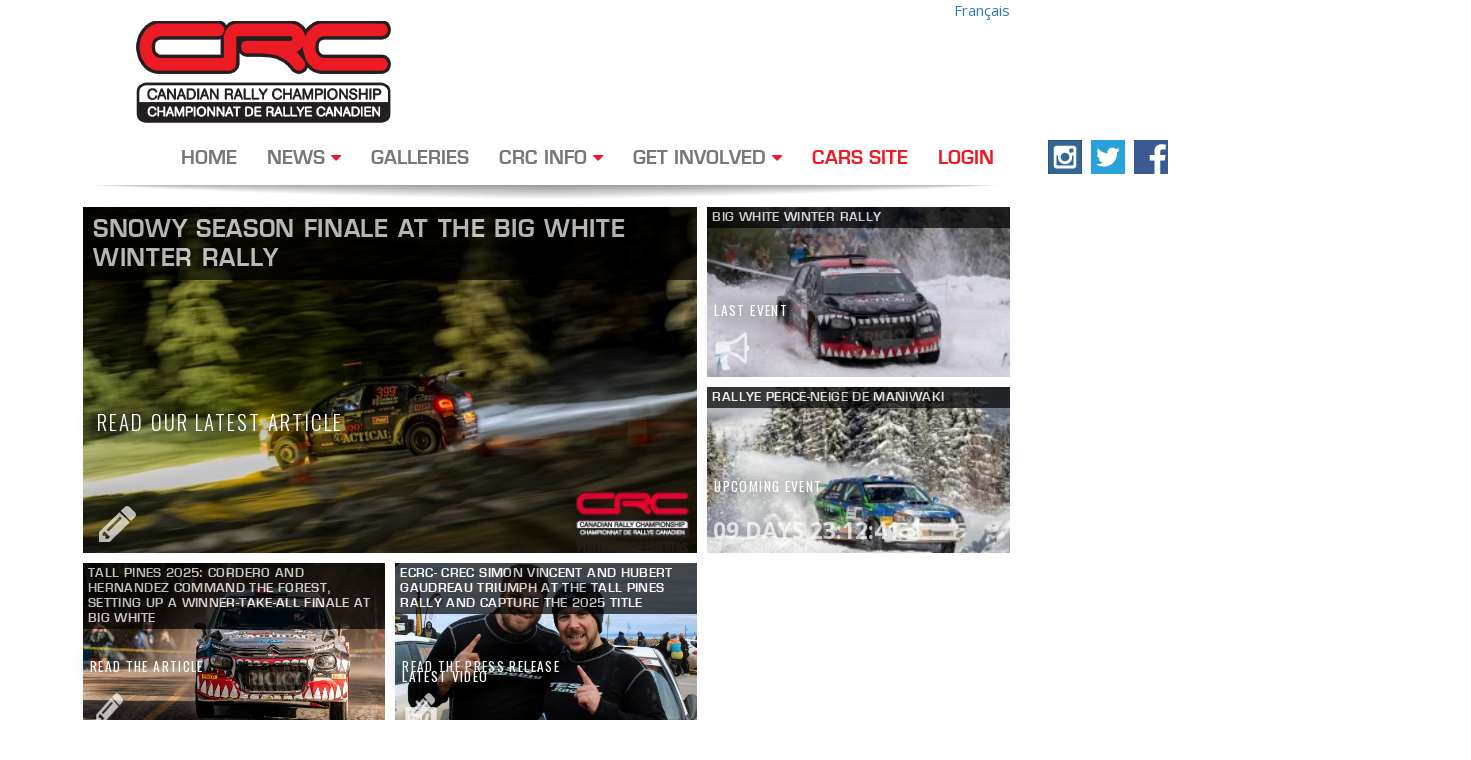

--- FILE ---
content_type: text/html; charset=UTF-8
request_url: https://carsrally.ca/?option=com_content&view=article&id=89%3Alestage-and-richard-clinch-canadian-championship-with-pacific-forest-rally-victory&catid=2%3Anational-championship&Itemid=12&lang=en
body_size: 21227
content:
<!DOCTYPE html>
<html lang="en">
  <head>
    <title>
       |  
      Canadian Rally Championship
    </title>

<link rel="stylesheet" href="https://carsrally.ca/wp-content/plugins/sitepress-multilingual-cms/res/css/language-selector.css?v=3.2.7" type="text/css" media="all" />

    <meta charset="utf-8">
    <meta http-equiv="X-UA-Compatible" content="IE=edge"><script type="text/javascript">(window.NREUM||(NREUM={})).init={ajax:{deny_list:["bam.nr-data.net"]},feature_flags:["soft_nav"]};(window.NREUM||(NREUM={})).loader_config={licenseKey:"2fb4162031",applicationID:"17703876",browserID:"17704212"};;/*! For license information please see nr-loader-rum-1.308.0.min.js.LICENSE.txt */
(()=>{var e,t,r={163:(e,t,r)=>{"use strict";r.d(t,{j:()=>E});var n=r(384),i=r(1741);var a=r(2555);r(860).K7.genericEvents;const s="experimental.resources",o="register",c=e=>{if(!e||"string"!=typeof e)return!1;try{document.createDocumentFragment().querySelector(e)}catch{return!1}return!0};var d=r(2614),u=r(944),l=r(8122);const f="[data-nr-mask]",g=e=>(0,l.a)(e,(()=>{const e={feature_flags:[],experimental:{allow_registered_children:!1,resources:!1},mask_selector:"*",block_selector:"[data-nr-block]",mask_input_options:{color:!1,date:!1,"datetime-local":!1,email:!1,month:!1,number:!1,range:!1,search:!1,tel:!1,text:!1,time:!1,url:!1,week:!1,textarea:!1,select:!1,password:!0}};return{ajax:{deny_list:void 0,block_internal:!0,enabled:!0,autoStart:!0},api:{get allow_registered_children(){return e.feature_flags.includes(o)||e.experimental.allow_registered_children},set allow_registered_children(t){e.experimental.allow_registered_children=t},duplicate_registered_data:!1},browser_consent_mode:{enabled:!1},distributed_tracing:{enabled:void 0,exclude_newrelic_header:void 0,cors_use_newrelic_header:void 0,cors_use_tracecontext_headers:void 0,allowed_origins:void 0},get feature_flags(){return e.feature_flags},set feature_flags(t){e.feature_flags=t},generic_events:{enabled:!0,autoStart:!0},harvest:{interval:30},jserrors:{enabled:!0,autoStart:!0},logging:{enabled:!0,autoStart:!0},metrics:{enabled:!0,autoStart:!0},obfuscate:void 0,page_action:{enabled:!0},page_view_event:{enabled:!0,autoStart:!0},page_view_timing:{enabled:!0,autoStart:!0},performance:{capture_marks:!1,capture_measures:!1,capture_detail:!0,resources:{get enabled(){return e.feature_flags.includes(s)||e.experimental.resources},set enabled(t){e.experimental.resources=t},asset_types:[],first_party_domains:[],ignore_newrelic:!0}},privacy:{cookies_enabled:!0},proxy:{assets:void 0,beacon:void 0},session:{expiresMs:d.wk,inactiveMs:d.BB},session_replay:{autoStart:!0,enabled:!1,preload:!1,sampling_rate:10,error_sampling_rate:100,collect_fonts:!1,inline_images:!1,fix_stylesheets:!0,mask_all_inputs:!0,get mask_text_selector(){return e.mask_selector},set mask_text_selector(t){c(t)?e.mask_selector="".concat(t,",").concat(f):""===t||null===t?e.mask_selector=f:(0,u.R)(5,t)},get block_class(){return"nr-block"},get ignore_class(){return"nr-ignore"},get mask_text_class(){return"nr-mask"},get block_selector(){return e.block_selector},set block_selector(t){c(t)?e.block_selector+=",".concat(t):""!==t&&(0,u.R)(6,t)},get mask_input_options(){return e.mask_input_options},set mask_input_options(t){t&&"object"==typeof t?e.mask_input_options={...t,password:!0}:(0,u.R)(7,t)}},session_trace:{enabled:!0,autoStart:!0},soft_navigations:{enabled:!0,autoStart:!0},spa:{enabled:!0,autoStart:!0},ssl:void 0,user_actions:{enabled:!0,elementAttributes:["id","className","tagName","type"]}}})());var p=r(6154),m=r(9324);let h=0;const v={buildEnv:m.F3,distMethod:m.Xs,version:m.xv,originTime:p.WN},b={consented:!1},y={appMetadata:{},get consented(){return this.session?.state?.consent||b.consented},set consented(e){b.consented=e},customTransaction:void 0,denyList:void 0,disabled:!1,harvester:void 0,isolatedBacklog:!1,isRecording:!1,loaderType:void 0,maxBytes:3e4,obfuscator:void 0,onerror:void 0,ptid:void 0,releaseIds:{},session:void 0,timeKeeper:void 0,registeredEntities:[],jsAttributesMetadata:{bytes:0},get harvestCount(){return++h}},_=e=>{const t=(0,l.a)(e,y),r=Object.keys(v).reduce((e,t)=>(e[t]={value:v[t],writable:!1,configurable:!0,enumerable:!0},e),{});return Object.defineProperties(t,r)};var w=r(5701);const x=e=>{const t=e.startsWith("http");e+="/",r.p=t?e:"https://"+e};var R=r(7836),k=r(3241);const A={accountID:void 0,trustKey:void 0,agentID:void 0,licenseKey:void 0,applicationID:void 0,xpid:void 0},S=e=>(0,l.a)(e,A),T=new Set;function E(e,t={},r,s){let{init:o,info:c,loader_config:d,runtime:u={},exposed:l=!0}=t;if(!c){const e=(0,n.pV)();o=e.init,c=e.info,d=e.loader_config}e.init=g(o||{}),e.loader_config=S(d||{}),c.jsAttributes??={},p.bv&&(c.jsAttributes.isWorker=!0),e.info=(0,a.D)(c);const f=e.init,m=[c.beacon,c.errorBeacon];T.has(e.agentIdentifier)||(f.proxy.assets&&(x(f.proxy.assets),m.push(f.proxy.assets)),f.proxy.beacon&&m.push(f.proxy.beacon),e.beacons=[...m],function(e){const t=(0,n.pV)();Object.getOwnPropertyNames(i.W.prototype).forEach(r=>{const n=i.W.prototype[r];if("function"!=typeof n||"constructor"===n)return;let a=t[r];e[r]&&!1!==e.exposed&&"micro-agent"!==e.runtime?.loaderType&&(t[r]=(...t)=>{const n=e[r](...t);return a?a(...t):n})})}(e),(0,n.US)("activatedFeatures",w.B)),u.denyList=[...f.ajax.deny_list||[],...f.ajax.block_internal?m:[]],u.ptid=e.agentIdentifier,u.loaderType=r,e.runtime=_(u),T.has(e.agentIdentifier)||(e.ee=R.ee.get(e.agentIdentifier),e.exposed=l,(0,k.W)({agentIdentifier:e.agentIdentifier,drained:!!w.B?.[e.agentIdentifier],type:"lifecycle",name:"initialize",feature:void 0,data:e.config})),T.add(e.agentIdentifier)}},384:(e,t,r)=>{"use strict";r.d(t,{NT:()=>s,US:()=>u,Zm:()=>o,bQ:()=>d,dV:()=>c,pV:()=>l});var n=r(6154),i=r(1863),a=r(1910);const s={beacon:"bam.nr-data.net",errorBeacon:"bam.nr-data.net"};function o(){return n.gm.NREUM||(n.gm.NREUM={}),void 0===n.gm.newrelic&&(n.gm.newrelic=n.gm.NREUM),n.gm.NREUM}function c(){let e=o();return e.o||(e.o={ST:n.gm.setTimeout,SI:n.gm.setImmediate||n.gm.setInterval,CT:n.gm.clearTimeout,XHR:n.gm.XMLHttpRequest,REQ:n.gm.Request,EV:n.gm.Event,PR:n.gm.Promise,MO:n.gm.MutationObserver,FETCH:n.gm.fetch,WS:n.gm.WebSocket},(0,a.i)(...Object.values(e.o))),e}function d(e,t){let r=o();r.initializedAgents??={},t.initializedAt={ms:(0,i.t)(),date:new Date},r.initializedAgents[e]=t}function u(e,t){o()[e]=t}function l(){return function(){let e=o();const t=e.info||{};e.info={beacon:s.beacon,errorBeacon:s.errorBeacon,...t}}(),function(){let e=o();const t=e.init||{};e.init={...t}}(),c(),function(){let e=o();const t=e.loader_config||{};e.loader_config={...t}}(),o()}},782:(e,t,r)=>{"use strict";r.d(t,{T:()=>n});const n=r(860).K7.pageViewTiming},860:(e,t,r)=>{"use strict";r.d(t,{$J:()=>u,K7:()=>c,P3:()=>d,XX:()=>i,Yy:()=>o,df:()=>a,qY:()=>n,v4:()=>s});const n="events",i="jserrors",a="browser/blobs",s="rum",o="browser/logs",c={ajax:"ajax",genericEvents:"generic_events",jserrors:i,logging:"logging",metrics:"metrics",pageAction:"page_action",pageViewEvent:"page_view_event",pageViewTiming:"page_view_timing",sessionReplay:"session_replay",sessionTrace:"session_trace",softNav:"soft_navigations",spa:"spa"},d={[c.pageViewEvent]:1,[c.pageViewTiming]:2,[c.metrics]:3,[c.jserrors]:4,[c.spa]:5,[c.ajax]:6,[c.sessionTrace]:7,[c.softNav]:8,[c.sessionReplay]:9,[c.logging]:10,[c.genericEvents]:11},u={[c.pageViewEvent]:s,[c.pageViewTiming]:n,[c.ajax]:n,[c.spa]:n,[c.softNav]:n,[c.metrics]:i,[c.jserrors]:i,[c.sessionTrace]:a,[c.sessionReplay]:a,[c.logging]:o,[c.genericEvents]:"ins"}},944:(e,t,r)=>{"use strict";r.d(t,{R:()=>i});var n=r(3241);function i(e,t){"function"==typeof console.debug&&(console.debug("New Relic Warning: https://github.com/newrelic/newrelic-browser-agent/blob/main/docs/warning-codes.md#".concat(e),t),(0,n.W)({agentIdentifier:null,drained:null,type:"data",name:"warn",feature:"warn",data:{code:e,secondary:t}}))}},1687:(e,t,r)=>{"use strict";r.d(t,{Ak:()=>d,Ze:()=>f,x3:()=>u});var n=r(3241),i=r(7836),a=r(3606),s=r(860),o=r(2646);const c={};function d(e,t){const r={staged:!1,priority:s.P3[t]||0};l(e),c[e].get(t)||c[e].set(t,r)}function u(e,t){e&&c[e]&&(c[e].get(t)&&c[e].delete(t),p(e,t,!1),c[e].size&&g(e))}function l(e){if(!e)throw new Error("agentIdentifier required");c[e]||(c[e]=new Map)}function f(e="",t="feature",r=!1){if(l(e),!e||!c[e].get(t)||r)return p(e,t);c[e].get(t).staged=!0,g(e)}function g(e){const t=Array.from(c[e]);t.every(([e,t])=>t.staged)&&(t.sort((e,t)=>e[1].priority-t[1].priority),t.forEach(([t])=>{c[e].delete(t),p(e,t)}))}function p(e,t,r=!0){const s=e?i.ee.get(e):i.ee,c=a.i.handlers;if(!s.aborted&&s.backlog&&c){if((0,n.W)({agentIdentifier:e,type:"lifecycle",name:"drain",feature:t}),r){const e=s.backlog[t],r=c[t];if(r){for(let t=0;e&&t<e.length;++t)m(e[t],r);Object.entries(r).forEach(([e,t])=>{Object.values(t||{}).forEach(t=>{t[0]?.on&&t[0]?.context()instanceof o.y&&t[0].on(e,t[1])})})}}s.isolatedBacklog||delete c[t],s.backlog[t]=null,s.emit("drain-"+t,[])}}function m(e,t){var r=e[1];Object.values(t[r]||{}).forEach(t=>{var r=e[0];if(t[0]===r){var n=t[1],i=e[3],a=e[2];n.apply(i,a)}})}},1738:(e,t,r)=>{"use strict";r.d(t,{U:()=>g,Y:()=>f});var n=r(3241),i=r(9908),a=r(1863),s=r(944),o=r(5701),c=r(3969),d=r(8362),u=r(860),l=r(4261);function f(e,t,r,a){const f=a||r;!f||f[e]&&f[e]!==d.d.prototype[e]||(f[e]=function(){(0,i.p)(c.xV,["API/"+e+"/called"],void 0,u.K7.metrics,r.ee),(0,n.W)({agentIdentifier:r.agentIdentifier,drained:!!o.B?.[r.agentIdentifier],type:"data",name:"api",feature:l.Pl+e,data:{}});try{return t.apply(this,arguments)}catch(e){(0,s.R)(23,e)}})}function g(e,t,r,n,s){const o=e.info;null===r?delete o.jsAttributes[t]:o.jsAttributes[t]=r,(s||null===r)&&(0,i.p)(l.Pl+n,[(0,a.t)(),t,r],void 0,"session",e.ee)}},1741:(e,t,r)=>{"use strict";r.d(t,{W:()=>a});var n=r(944),i=r(4261);class a{#e(e,...t){if(this[e]!==a.prototype[e])return this[e](...t);(0,n.R)(35,e)}addPageAction(e,t){return this.#e(i.hG,e,t)}register(e){return this.#e(i.eY,e)}recordCustomEvent(e,t){return this.#e(i.fF,e,t)}setPageViewName(e,t){return this.#e(i.Fw,e,t)}setCustomAttribute(e,t,r){return this.#e(i.cD,e,t,r)}noticeError(e,t){return this.#e(i.o5,e,t)}setUserId(e,t=!1){return this.#e(i.Dl,e,t)}setApplicationVersion(e){return this.#e(i.nb,e)}setErrorHandler(e){return this.#e(i.bt,e)}addRelease(e,t){return this.#e(i.k6,e,t)}log(e,t){return this.#e(i.$9,e,t)}start(){return this.#e(i.d3)}finished(e){return this.#e(i.BL,e)}recordReplay(){return this.#e(i.CH)}pauseReplay(){return this.#e(i.Tb)}addToTrace(e){return this.#e(i.U2,e)}setCurrentRouteName(e){return this.#e(i.PA,e)}interaction(e){return this.#e(i.dT,e)}wrapLogger(e,t,r){return this.#e(i.Wb,e,t,r)}measure(e,t){return this.#e(i.V1,e,t)}consent(e){return this.#e(i.Pv,e)}}},1863:(e,t,r)=>{"use strict";function n(){return Math.floor(performance.now())}r.d(t,{t:()=>n})},1910:(e,t,r)=>{"use strict";r.d(t,{i:()=>a});var n=r(944);const i=new Map;function a(...e){return e.every(e=>{if(i.has(e))return i.get(e);const t="function"==typeof e?e.toString():"",r=t.includes("[native code]"),a=t.includes("nrWrapper");return r||a||(0,n.R)(64,e?.name||t),i.set(e,r),r})}},2555:(e,t,r)=>{"use strict";r.d(t,{D:()=>o,f:()=>s});var n=r(384),i=r(8122);const a={beacon:n.NT.beacon,errorBeacon:n.NT.errorBeacon,licenseKey:void 0,applicationID:void 0,sa:void 0,queueTime:void 0,applicationTime:void 0,ttGuid:void 0,user:void 0,account:void 0,product:void 0,extra:void 0,jsAttributes:{},userAttributes:void 0,atts:void 0,transactionName:void 0,tNamePlain:void 0};function s(e){try{return!!e.licenseKey&&!!e.errorBeacon&&!!e.applicationID}catch(e){return!1}}const o=e=>(0,i.a)(e,a)},2614:(e,t,r)=>{"use strict";r.d(t,{BB:()=>s,H3:()=>n,g:()=>d,iL:()=>c,tS:()=>o,uh:()=>i,wk:()=>a});const n="NRBA",i="SESSION",a=144e5,s=18e5,o={STARTED:"session-started",PAUSE:"session-pause",RESET:"session-reset",RESUME:"session-resume",UPDATE:"session-update"},c={SAME_TAB:"same-tab",CROSS_TAB:"cross-tab"},d={OFF:0,FULL:1,ERROR:2}},2646:(e,t,r)=>{"use strict";r.d(t,{y:()=>n});class n{constructor(e){this.contextId=e}}},2843:(e,t,r)=>{"use strict";r.d(t,{G:()=>a,u:()=>i});var n=r(3878);function i(e,t=!1,r,i){(0,n.DD)("visibilitychange",function(){if(t)return void("hidden"===document.visibilityState&&e());e(document.visibilityState)},r,i)}function a(e,t,r){(0,n.sp)("pagehide",e,t,r)}},3241:(e,t,r)=>{"use strict";r.d(t,{W:()=>a});var n=r(6154);const i="newrelic";function a(e={}){try{n.gm.dispatchEvent(new CustomEvent(i,{detail:e}))}catch(e){}}},3606:(e,t,r)=>{"use strict";r.d(t,{i:()=>a});var n=r(9908);a.on=s;var i=a.handlers={};function a(e,t,r,a){s(a||n.d,i,e,t,r)}function s(e,t,r,i,a){a||(a="feature"),e||(e=n.d);var s=t[a]=t[a]||{};(s[r]=s[r]||[]).push([e,i])}},3878:(e,t,r)=>{"use strict";function n(e,t){return{capture:e,passive:!1,signal:t}}function i(e,t,r=!1,i){window.addEventListener(e,t,n(r,i))}function a(e,t,r=!1,i){document.addEventListener(e,t,n(r,i))}r.d(t,{DD:()=>a,jT:()=>n,sp:()=>i})},3969:(e,t,r)=>{"use strict";r.d(t,{TZ:()=>n,XG:()=>o,rs:()=>i,xV:()=>s,z_:()=>a});const n=r(860).K7.metrics,i="sm",a="cm",s="storeSupportabilityMetrics",o="storeEventMetrics"},4234:(e,t,r)=>{"use strict";r.d(t,{W:()=>a});var n=r(7836),i=r(1687);class a{constructor(e,t){this.agentIdentifier=e,this.ee=n.ee.get(e),this.featureName=t,this.blocked=!1}deregisterDrain(){(0,i.x3)(this.agentIdentifier,this.featureName)}}},4261:(e,t,r)=>{"use strict";r.d(t,{$9:()=>d,BL:()=>o,CH:()=>g,Dl:()=>_,Fw:()=>y,PA:()=>h,Pl:()=>n,Pv:()=>k,Tb:()=>l,U2:()=>a,V1:()=>R,Wb:()=>x,bt:()=>b,cD:()=>v,d3:()=>w,dT:()=>c,eY:()=>p,fF:()=>f,hG:()=>i,k6:()=>s,nb:()=>m,o5:()=>u});const n="api-",i="addPageAction",a="addToTrace",s="addRelease",o="finished",c="interaction",d="log",u="noticeError",l="pauseReplay",f="recordCustomEvent",g="recordReplay",p="register",m="setApplicationVersion",h="setCurrentRouteName",v="setCustomAttribute",b="setErrorHandler",y="setPageViewName",_="setUserId",w="start",x="wrapLogger",R="measure",k="consent"},5289:(e,t,r)=>{"use strict";r.d(t,{GG:()=>s,Qr:()=>c,sB:()=>o});var n=r(3878),i=r(6389);function a(){return"undefined"==typeof document||"complete"===document.readyState}function s(e,t){if(a())return e();const r=(0,i.J)(e),s=setInterval(()=>{a()&&(clearInterval(s),r())},500);(0,n.sp)("load",r,t)}function o(e){if(a())return e();(0,n.DD)("DOMContentLoaded",e)}function c(e){if(a())return e();(0,n.sp)("popstate",e)}},5607:(e,t,r)=>{"use strict";r.d(t,{W:()=>n});const n=(0,r(9566).bz)()},5701:(e,t,r)=>{"use strict";r.d(t,{B:()=>a,t:()=>s});var n=r(3241);const i=new Set,a={};function s(e,t){const r=t.agentIdentifier;a[r]??={},e&&"object"==typeof e&&(i.has(r)||(t.ee.emit("rumresp",[e]),a[r]=e,i.add(r),(0,n.W)({agentIdentifier:r,loaded:!0,drained:!0,type:"lifecycle",name:"load",feature:void 0,data:e})))}},6154:(e,t,r)=>{"use strict";r.d(t,{OF:()=>c,RI:()=>i,WN:()=>u,bv:()=>a,eN:()=>l,gm:()=>s,mw:()=>o,sb:()=>d});var n=r(1863);const i="undefined"!=typeof window&&!!window.document,a="undefined"!=typeof WorkerGlobalScope&&("undefined"!=typeof self&&self instanceof WorkerGlobalScope&&self.navigator instanceof WorkerNavigator||"undefined"!=typeof globalThis&&globalThis instanceof WorkerGlobalScope&&globalThis.navigator instanceof WorkerNavigator),s=i?window:"undefined"!=typeof WorkerGlobalScope&&("undefined"!=typeof self&&self instanceof WorkerGlobalScope&&self||"undefined"!=typeof globalThis&&globalThis instanceof WorkerGlobalScope&&globalThis),o=Boolean("hidden"===s?.document?.visibilityState),c=/iPad|iPhone|iPod/.test(s.navigator?.userAgent),d=c&&"undefined"==typeof SharedWorker,u=((()=>{const e=s.navigator?.userAgent?.match(/Firefox[/\s](\d+\.\d+)/);Array.isArray(e)&&e.length>=2&&e[1]})(),Date.now()-(0,n.t)()),l=()=>"undefined"!=typeof PerformanceNavigationTiming&&s?.performance?.getEntriesByType("navigation")?.[0]?.responseStart},6389:(e,t,r)=>{"use strict";function n(e,t=500,r={}){const n=r?.leading||!1;let i;return(...r)=>{n&&void 0===i&&(e.apply(this,r),i=setTimeout(()=>{i=clearTimeout(i)},t)),n||(clearTimeout(i),i=setTimeout(()=>{e.apply(this,r)},t))}}function i(e){let t=!1;return(...r)=>{t||(t=!0,e.apply(this,r))}}r.d(t,{J:()=>i,s:()=>n})},6630:(e,t,r)=>{"use strict";r.d(t,{T:()=>n});const n=r(860).K7.pageViewEvent},7699:(e,t,r)=>{"use strict";r.d(t,{It:()=>a,KC:()=>o,No:()=>i,qh:()=>s});var n=r(860);const i=16e3,a=1e6,s="SESSION_ERROR",o={[n.K7.logging]:!0,[n.K7.genericEvents]:!1,[n.K7.jserrors]:!1,[n.K7.ajax]:!1}},7836:(e,t,r)=>{"use strict";r.d(t,{P:()=>o,ee:()=>c});var n=r(384),i=r(8990),a=r(2646),s=r(5607);const o="nr@context:".concat(s.W),c=function e(t,r){var n={},s={},u={},l=!1;try{l=16===r.length&&d.initializedAgents?.[r]?.runtime.isolatedBacklog}catch(e){}var f={on:p,addEventListener:p,removeEventListener:function(e,t){var r=n[e];if(!r)return;for(var i=0;i<r.length;i++)r[i]===t&&r.splice(i,1)},emit:function(e,r,n,i,a){!1!==a&&(a=!0);if(c.aborted&&!i)return;t&&a&&t.emit(e,r,n);var o=g(n);m(e).forEach(e=>{e.apply(o,r)});var d=v()[s[e]];d&&d.push([f,e,r,o]);return o},get:h,listeners:m,context:g,buffer:function(e,t){const r=v();if(t=t||"feature",f.aborted)return;Object.entries(e||{}).forEach(([e,n])=>{s[n]=t,t in r||(r[t]=[])})},abort:function(){f._aborted=!0,Object.keys(f.backlog).forEach(e=>{delete f.backlog[e]})},isBuffering:function(e){return!!v()[s[e]]},debugId:r,backlog:l?{}:t&&"object"==typeof t.backlog?t.backlog:{},isolatedBacklog:l};return Object.defineProperty(f,"aborted",{get:()=>{let e=f._aborted||!1;return e||(t&&(e=t.aborted),e)}}),f;function g(e){return e&&e instanceof a.y?e:e?(0,i.I)(e,o,()=>new a.y(o)):new a.y(o)}function p(e,t){n[e]=m(e).concat(t)}function m(e){return n[e]||[]}function h(t){return u[t]=u[t]||e(f,t)}function v(){return f.backlog}}(void 0,"globalEE"),d=(0,n.Zm)();d.ee||(d.ee=c)},8122:(e,t,r)=>{"use strict";r.d(t,{a:()=>i});var n=r(944);function i(e,t){try{if(!e||"object"!=typeof e)return(0,n.R)(3);if(!t||"object"!=typeof t)return(0,n.R)(4);const r=Object.create(Object.getPrototypeOf(t),Object.getOwnPropertyDescriptors(t)),a=0===Object.keys(r).length?e:r;for(let s in a)if(void 0!==e[s])try{if(null===e[s]){r[s]=null;continue}Array.isArray(e[s])&&Array.isArray(t[s])?r[s]=Array.from(new Set([...e[s],...t[s]])):"object"==typeof e[s]&&"object"==typeof t[s]?r[s]=i(e[s],t[s]):r[s]=e[s]}catch(e){r[s]||(0,n.R)(1,e)}return r}catch(e){(0,n.R)(2,e)}}},8362:(e,t,r)=>{"use strict";r.d(t,{d:()=>a});var n=r(9566),i=r(1741);class a extends i.W{agentIdentifier=(0,n.LA)(16)}},8374:(e,t,r)=>{r.nc=(()=>{try{return document?.currentScript?.nonce}catch(e){}return""})()},8990:(e,t,r)=>{"use strict";r.d(t,{I:()=>i});var n=Object.prototype.hasOwnProperty;function i(e,t,r){if(n.call(e,t))return e[t];var i=r();if(Object.defineProperty&&Object.keys)try{return Object.defineProperty(e,t,{value:i,writable:!0,enumerable:!1}),i}catch(e){}return e[t]=i,i}},9324:(e,t,r)=>{"use strict";r.d(t,{F3:()=>i,Xs:()=>a,xv:()=>n});const n="1.308.0",i="PROD",a="CDN"},9566:(e,t,r)=>{"use strict";r.d(t,{LA:()=>o,bz:()=>s});var n=r(6154);const i="xxxxxxxx-xxxx-4xxx-yxxx-xxxxxxxxxxxx";function a(e,t){return e?15&e[t]:16*Math.random()|0}function s(){const e=n.gm?.crypto||n.gm?.msCrypto;let t,r=0;return e&&e.getRandomValues&&(t=e.getRandomValues(new Uint8Array(30))),i.split("").map(e=>"x"===e?a(t,r++).toString(16):"y"===e?(3&a()|8).toString(16):e).join("")}function o(e){const t=n.gm?.crypto||n.gm?.msCrypto;let r,i=0;t&&t.getRandomValues&&(r=t.getRandomValues(new Uint8Array(e)));const s=[];for(var o=0;o<e;o++)s.push(a(r,i++).toString(16));return s.join("")}},9908:(e,t,r)=>{"use strict";r.d(t,{d:()=>n,p:()=>i});var n=r(7836).ee.get("handle");function i(e,t,r,i,a){a?(a.buffer([e],i),a.emit(e,t,r)):(n.buffer([e],i),n.emit(e,t,r))}}},n={};function i(e){var t=n[e];if(void 0!==t)return t.exports;var a=n[e]={exports:{}};return r[e](a,a.exports,i),a.exports}i.m=r,i.d=(e,t)=>{for(var r in t)i.o(t,r)&&!i.o(e,r)&&Object.defineProperty(e,r,{enumerable:!0,get:t[r]})},i.f={},i.e=e=>Promise.all(Object.keys(i.f).reduce((t,r)=>(i.f[r](e,t),t),[])),i.u=e=>"nr-rum-1.308.0.min.js",i.o=(e,t)=>Object.prototype.hasOwnProperty.call(e,t),e={},t="NRBA-1.308.0.PROD:",i.l=(r,n,a,s)=>{if(e[r])e[r].push(n);else{var o,c;if(void 0!==a)for(var d=document.getElementsByTagName("script"),u=0;u<d.length;u++){var l=d[u];if(l.getAttribute("src")==r||l.getAttribute("data-webpack")==t+a){o=l;break}}if(!o){c=!0;var f={296:"sha512-+MIMDsOcckGXa1EdWHqFNv7P+JUkd5kQwCBr3KE6uCvnsBNUrdSt4a/3/L4j4TxtnaMNjHpza2/erNQbpacJQA=="};(o=document.createElement("script")).charset="utf-8",i.nc&&o.setAttribute("nonce",i.nc),o.setAttribute("data-webpack",t+a),o.src=r,0!==o.src.indexOf(window.location.origin+"/")&&(o.crossOrigin="anonymous"),f[s]&&(o.integrity=f[s])}e[r]=[n];var g=(t,n)=>{o.onerror=o.onload=null,clearTimeout(p);var i=e[r];if(delete e[r],o.parentNode&&o.parentNode.removeChild(o),i&&i.forEach(e=>e(n)),t)return t(n)},p=setTimeout(g.bind(null,void 0,{type:"timeout",target:o}),12e4);o.onerror=g.bind(null,o.onerror),o.onload=g.bind(null,o.onload),c&&document.head.appendChild(o)}},i.r=e=>{"undefined"!=typeof Symbol&&Symbol.toStringTag&&Object.defineProperty(e,Symbol.toStringTag,{value:"Module"}),Object.defineProperty(e,"__esModule",{value:!0})},i.p="https://js-agent.newrelic.com/",(()=>{var e={374:0,840:0};i.f.j=(t,r)=>{var n=i.o(e,t)?e[t]:void 0;if(0!==n)if(n)r.push(n[2]);else{var a=new Promise((r,i)=>n=e[t]=[r,i]);r.push(n[2]=a);var s=i.p+i.u(t),o=new Error;i.l(s,r=>{if(i.o(e,t)&&(0!==(n=e[t])&&(e[t]=void 0),n)){var a=r&&("load"===r.type?"missing":r.type),s=r&&r.target&&r.target.src;o.message="Loading chunk "+t+" failed: ("+a+": "+s+")",o.name="ChunkLoadError",o.type=a,o.request=s,n[1](o)}},"chunk-"+t,t)}};var t=(t,r)=>{var n,a,[s,o,c]=r,d=0;if(s.some(t=>0!==e[t])){for(n in o)i.o(o,n)&&(i.m[n]=o[n]);if(c)c(i)}for(t&&t(r);d<s.length;d++)a=s[d],i.o(e,a)&&e[a]&&e[a][0](),e[a]=0},r=self["webpackChunk:NRBA-1.308.0.PROD"]=self["webpackChunk:NRBA-1.308.0.PROD"]||[];r.forEach(t.bind(null,0)),r.push=t.bind(null,r.push.bind(r))})(),(()=>{"use strict";i(8374);var e=i(8362),t=i(860);const r=Object.values(t.K7);var n=i(163);var a=i(9908),s=i(1863),o=i(4261),c=i(1738);var d=i(1687),u=i(4234),l=i(5289),f=i(6154),g=i(944),p=i(384);const m=e=>f.RI&&!0===e?.privacy.cookies_enabled;function h(e){return!!(0,p.dV)().o.MO&&m(e)&&!0===e?.session_trace.enabled}var v=i(6389),b=i(7699);class y extends u.W{constructor(e,t){super(e.agentIdentifier,t),this.agentRef=e,this.abortHandler=void 0,this.featAggregate=void 0,this.loadedSuccessfully=void 0,this.onAggregateImported=new Promise(e=>{this.loadedSuccessfully=e}),this.deferred=Promise.resolve(),!1===e.init[this.featureName].autoStart?this.deferred=new Promise((t,r)=>{this.ee.on("manual-start-all",(0,v.J)(()=>{(0,d.Ak)(e.agentIdentifier,this.featureName),t()}))}):(0,d.Ak)(e.agentIdentifier,t)}importAggregator(e,t,r={}){if(this.featAggregate)return;const n=async()=>{let n;await this.deferred;try{if(m(e.init)){const{setupAgentSession:t}=await i.e(296).then(i.bind(i,3305));n=t(e)}}catch(e){(0,g.R)(20,e),this.ee.emit("internal-error",[e]),(0,a.p)(b.qh,[e],void 0,this.featureName,this.ee)}try{if(!this.#t(this.featureName,n,e.init))return(0,d.Ze)(this.agentIdentifier,this.featureName),void this.loadedSuccessfully(!1);const{Aggregate:i}=await t();this.featAggregate=new i(e,r),e.runtime.harvester.initializedAggregates.push(this.featAggregate),this.loadedSuccessfully(!0)}catch(e){(0,g.R)(34,e),this.abortHandler?.(),(0,d.Ze)(this.agentIdentifier,this.featureName,!0),this.loadedSuccessfully(!1),this.ee&&this.ee.abort()}};f.RI?(0,l.GG)(()=>n(),!0):n()}#t(e,r,n){if(this.blocked)return!1;switch(e){case t.K7.sessionReplay:return h(n)&&!!r;case t.K7.sessionTrace:return!!r;default:return!0}}}var _=i(6630),w=i(2614),x=i(3241);class R extends y{static featureName=_.T;constructor(e){var t;super(e,_.T),this.setupInspectionEvents(e.agentIdentifier),t=e,(0,c.Y)(o.Fw,function(e,r){"string"==typeof e&&("/"!==e.charAt(0)&&(e="/"+e),t.runtime.customTransaction=(r||"http://custom.transaction")+e,(0,a.p)(o.Pl+o.Fw,[(0,s.t)()],void 0,void 0,t.ee))},t),this.importAggregator(e,()=>i.e(296).then(i.bind(i,3943)))}setupInspectionEvents(e){const t=(t,r)=>{t&&(0,x.W)({agentIdentifier:e,timeStamp:t.timeStamp,loaded:"complete"===t.target.readyState,type:"window",name:r,data:t.target.location+""})};(0,l.sB)(e=>{t(e,"DOMContentLoaded")}),(0,l.GG)(e=>{t(e,"load")}),(0,l.Qr)(e=>{t(e,"navigate")}),this.ee.on(w.tS.UPDATE,(t,r)=>{(0,x.W)({agentIdentifier:e,type:"lifecycle",name:"session",data:r})})}}class k extends e.d{constructor(e){var t;(super(),f.gm)?(this.features={},(0,p.bQ)(this.agentIdentifier,this),this.desiredFeatures=new Set(e.features||[]),this.desiredFeatures.add(R),(0,n.j)(this,e,e.loaderType||"agent"),t=this,(0,c.Y)(o.cD,function(e,r,n=!1){if("string"==typeof e){if(["string","number","boolean"].includes(typeof r)||null===r)return(0,c.U)(t,e,r,o.cD,n);(0,g.R)(40,typeof r)}else(0,g.R)(39,typeof e)},t),function(e){(0,c.Y)(o.Dl,function(t,r=!1){if("string"!=typeof t&&null!==t)return void(0,g.R)(41,typeof t);const n=e.info.jsAttributes["enduser.id"];r&&null!=n&&n!==t?(0,a.p)(o.Pl+"setUserIdAndResetSession",[t],void 0,"session",e.ee):(0,c.U)(e,"enduser.id",t,o.Dl,!0)},e)}(this),function(e){(0,c.Y)(o.nb,function(t){if("string"==typeof t||null===t)return(0,c.U)(e,"application.version",t,o.nb,!1);(0,g.R)(42,typeof t)},e)}(this),function(e){(0,c.Y)(o.d3,function(){e.ee.emit("manual-start-all")},e)}(this),function(e){(0,c.Y)(o.Pv,function(t=!0){if("boolean"==typeof t){if((0,a.p)(o.Pl+o.Pv,[t],void 0,"session",e.ee),e.runtime.consented=t,t){const t=e.features.page_view_event;t.onAggregateImported.then(e=>{const r=t.featAggregate;e&&!r.sentRum&&r.sendRum()})}}else(0,g.R)(65,typeof t)},e)}(this),this.run()):(0,g.R)(21)}get config(){return{info:this.info,init:this.init,loader_config:this.loader_config,runtime:this.runtime}}get api(){return this}run(){try{const e=function(e){const t={};return r.forEach(r=>{t[r]=!!e[r]?.enabled}),t}(this.init),n=[...this.desiredFeatures];n.sort((e,r)=>t.P3[e.featureName]-t.P3[r.featureName]),n.forEach(r=>{if(!e[r.featureName]&&r.featureName!==t.K7.pageViewEvent)return;if(r.featureName===t.K7.spa)return void(0,g.R)(67);const n=function(e){switch(e){case t.K7.ajax:return[t.K7.jserrors];case t.K7.sessionTrace:return[t.K7.ajax,t.K7.pageViewEvent];case t.K7.sessionReplay:return[t.K7.sessionTrace];case t.K7.pageViewTiming:return[t.K7.pageViewEvent];default:return[]}}(r.featureName).filter(e=>!(e in this.features));n.length>0&&(0,g.R)(36,{targetFeature:r.featureName,missingDependencies:n}),this.features[r.featureName]=new r(this)})}catch(e){(0,g.R)(22,e);for(const e in this.features)this.features[e].abortHandler?.();const t=(0,p.Zm)();delete t.initializedAgents[this.agentIdentifier]?.features,delete this.sharedAggregator;return t.ee.get(this.agentIdentifier).abort(),!1}}}var A=i(2843),S=i(782);class T extends y{static featureName=S.T;constructor(e){super(e,S.T),f.RI&&((0,A.u)(()=>(0,a.p)("docHidden",[(0,s.t)()],void 0,S.T,this.ee),!0),(0,A.G)(()=>(0,a.p)("winPagehide",[(0,s.t)()],void 0,S.T,this.ee)),this.importAggregator(e,()=>i.e(296).then(i.bind(i,2117))))}}var E=i(3969);class I extends y{static featureName=E.TZ;constructor(e){super(e,E.TZ),f.RI&&document.addEventListener("securitypolicyviolation",e=>{(0,a.p)(E.xV,["Generic/CSPViolation/Detected"],void 0,this.featureName,this.ee)}),this.importAggregator(e,()=>i.e(296).then(i.bind(i,9623)))}}new k({features:[R,T,I],loaderType:"lite"})})()})();</script>
    <meta name="viewport" content="width=device-width, initial-scale=1">

    <link rel="apple-touch-icon" sizes="57x57" href="https://carsrally.ca/wp-content/themes/crcrally/apple-touch-icon-57x57.png">
    <link rel="apple-touch-icon" sizes="60x60" href="https://carsrally.ca/wp-content/themes/crcrally/apple-touch-icon-60x60.png">
    <link rel="apple-touch-icon" sizes="72x72" href="https://carsrally.ca/wp-content/themes/crcrally/apple-touch-icon-72x72.png">
    <link rel="apple-touch-icon" sizes="76x76" href="https://carsrally.ca/wp-content/themes/crcrally/apple-touch-icon-76x76.png">
    <link rel="apple-touch-icon" sizes="114x114" href="https://carsrally.ca/wp-content/themes/crcrally/apple-touch-icon-114x114.png">
    <link rel="apple-touch-icon" sizes="120x120" href="https://carsrally.ca/wp-content/themes/crcrally/apple-touch-icon-120x120.png">
    <link rel="apple-touch-icon" sizes="144x144" href="https://carsrally.ca/wp-content/themes/crcrally/apple-touch-icon-144x144.png">
    <link rel="apple-touch-icon" sizes="152x152" href="https://carsrally.ca/wp-content/themes/crcrally/apple-touch-icon-152x152.png">
    <link rel="apple-touch-icon" sizes="180x180" href="https://carsrally.ca/wp-content/themes/crcrally/apple-touch-icon-180x180.png">
    <link rel="icon" type="image/png" href="https://carsrally.ca/wp-content/themes/crcrally/favicon-32x32.png" sizes="32x32">
    <link rel="icon" type="image/png" href="https://carsrally.ca/wp-content/themes/crcrally/favicon-194x194.png" sizes="194x194">
    <link rel="icon" type="image/png" href="https://carsrally.ca/wp-content/themes/crcrally/favicon-96x96.png" sizes="96x96">
    <link rel="icon" type="image/png" href="https://carsrally.ca/wp-content/themes/crcrally/android-chrome-192x192.png" sizes="192x192">
    <link rel="icon" type="image/png" href="https://carsrally.ca/wp-content/themes/crcrally/favicon-16x16.png" sizes="16x16">
    <link rel="manifest" href="https://carsrally.ca/wp-content/themes/crcrally/manifest.json">
    <meta name="msapplication-TileColor" content="#ee1111">
    <meta name="msapplication-TileImage" content="/mstile-144x144.png">
    <meta name="theme-color" content="#ffffff">


    <link rel="stylesheet" type="text/css" href="https://carsrally.ca/wp-content/themes/crcrally/web/eurostile/eurostile.css">
    <link rel="stylesheet" href="https://carsrally.ca/wp-content/themes/crcrally/style.css?cv=10">
    <link rel="stylesheet" href="https://maxcdn.bootstrapcdn.com/font-awesome/4.4.0/css/font-awesome.min.css">
    <link rel="stylesheet" href="https://carsrally.ca/wp-content/themes/crcrally/fancybox/source/jquery.fancybox.css">

    <script src="https://carsrally.ca/wp-content/themes/crcrally/web/assets/picturefill.js"></script>
    <style>
      .slick-prev:before, .slick-next:before {
        color:black !important;
      }
    </style>

        
<!-- This site is optimized with the Yoast SEO plugin v2.3.5 - https://yoast.com/wordpress/plugins/seo/ -->
<meta property="og:locale" content="en_US" />
<meta property="og:type" content="website" />
<meta property="og:title" content="CarsRally | Canadian Rally Championship" />
<meta property="og:site_name" content="CarsRally" />
<meta name="twitter:card" content="summary"/>
<meta name="twitter:title" content="CarsRally | Canadian Rally Championship"/>
<meta name="twitter:domain" content="CarsRally"/>
<!-- / Yoast SEO plugin. -->

		<script type="text/javascript">
			window._wpemojiSettings = {"baseUrl":"https:\/\/s.w.org\/images\/core\/emoji\/72x72\/","ext":".png","source":{"wpemoji":"https:\/\/carsrally.ca\/wp-includes\/js\/wp-emoji.js?ver=4.4.2","twemoji":"https:\/\/carsrally.ca\/wp-includes\/js\/twemoji.js?ver=4.4.2"}};
			( function( window, document, settings ) {
	var src, ready;

	/**
	 * Detect if the browser supports rendering emoji or flag emoji. Flag emoji are a single glyph
	 * made of two characters, so some browsers (notably, Firefox OS X) don't support them.
	 *
	 * @since 4.2.0
	 *
	 * @param type {String} Whether to test for support of "simple" or "flag" emoji.
	 * @return {Boolean} True if the browser can render emoji, false if it cannot.
	 */
	function browserSupportsEmoji( type ) {
		var canvas = document.createElement( 'canvas' ),
			context = canvas.getContext && canvas.getContext( '2d' ),
			stringFromCharCode = String.fromCharCode,
			tone;

		if ( ! context || ! context.fillText ) {
			return false;
		}

		/*
		 * Chrome on OS X added native emoji rendering in M41. Unfortunately,
		 * it doesn't work when the font is bolder than 500 weight. So, we
		 * check for bold rendering support to avoid invisible emoji in Chrome.
		 */
		context.textBaseline = 'top';
		context.font = '600 32px Arial';

		if ( 'flag' === type ) {
			/*
			 * This works because the image will be one of three things:
			 * - Two empty squares, if the browser doesn't render emoji
			 * - Two squares with 'A' and 'U' in them, if the browser doesn't render flag emoji
			 * - The Australian flag
			 *
			 * The first two will encode to small images (1-2KB data URLs), the third will encode
			 * to a larger image (4-5KB data URL).
			 */
			context.fillText( stringFromCharCode( 55356, 56806, 55356, 56826 ), 0, 0 );
			return canvas.toDataURL().length > 3000;
		} else if ( 'diversity' === type ) {
			/*
			 * This tests if the browser supports the Emoji Diversity specification, by rendering an
			 * emoji with no skin tone specified (in this case, Santa). It then adds a skin tone, and
			 * compares if the emoji rendering has changed.
			 */
			context.fillText( stringFromCharCode( 55356, 57221 ), 0, 0 );
			tone = context.getImageData( 16, 16, 1, 1 ).data.toString();
			context.fillText( stringFromCharCode( 55356, 57221, 55356, 57343 ), 0, 0 );
			// Chrome has issues comparing arrays, so we compare it as a  string, instead.
			return tone !== context.getImageData( 16, 16, 1, 1 ).data.toString();
		} else {
			if ( 'simple' === type ) {
				/*
				 * This creates a smiling emoji, and checks to see if there is any image data in the
				 * center pixel. In browsers that don't support emoji, the character will be rendered
				 * as an empty square, so the center pixel will be blank.
				 */
				context.fillText( stringFromCharCode( 55357, 56835 ), 0, 0 );
			} else {
				/*
				 * To check for Unicode 8 support, let's try rendering the most important advancement
				 * that the Unicode Consortium have made in years: the burrito.
				 */
				context.fillText( stringFromCharCode( 55356, 57135 ), 0, 0 );
			}
			return context.getImageData( 16, 16, 1, 1 ).data[0] !== 0;
		}
	}

	function addScript( src ) {
		var script = document.createElement( 'script' );

		script.src = src;
		script.type = 'text/javascript';
		document.getElementsByTagName( 'head' )[0].appendChild( script );
	}

	settings.supports = {
		simple:    browserSupportsEmoji( 'simple' ),
		flag:      browserSupportsEmoji( 'flag' ),
		unicode8:  browserSupportsEmoji( 'unicode8' ),
		diversity: browserSupportsEmoji( 'diversity' )
	};

	settings.DOMReady = false;
	settings.readyCallback = function() {
		settings.DOMReady = true;
	};

	if ( ! settings.supports.simple || ! settings.supports.flag || ! settings.supports.unicode8 || ! settings.supports.diversity ) {
		ready = function() {
			settings.readyCallback();
		};

		if ( document.addEventListener ) {
			document.addEventListener( 'DOMContentLoaded', ready, false );
			window.addEventListener( 'load', ready, false );
		} else {
			window.attachEvent( 'onload', ready );
			document.attachEvent( 'onreadystatechange', function() {
				if ( 'complete' === document.readyState ) {
					settings.readyCallback();
				}
			} );
		}

		src = settings.source || {};

		if ( src.concatemoji ) {
			addScript( src.concatemoji );
		} else if ( src.wpemoji && src.twemoji ) {
			addScript( src.twemoji );
			addScript( src.wpemoji );
		}
	}

} )( window, document, window._wpemojiSettings );
		</script>
		<style type="text/css">
img.wp-smiley,
img.emoji {
	display: inline !important;
	border: none !important;
	box-shadow: none !important;
	height: 1em !important;
	width: 1em !important;
	margin: 0 .07em !important;
	vertical-align: -0.1em !important;
	background: none !important;
	padding: 0 !important;
}
</style>
<link rel='stylesheet' id='contact-form-7-css'  href='https://carsrally.ca/wp-content/plugins/contact-form-7/includes/css/styles.css?ver=4.3' type='text/css' media='all' />
<script type='text/javascript' src='https://carsrally.ca/wp-includes/js/jquery/jquery.js?ver=1.11.3'></script>
<script type='text/javascript' src='https://carsrally.ca/wp-includes/js/jquery/jquery-migrate.js?ver=1.2.1'></script>
<script type='text/javascript' src='https://carsrally.ca/wp-content/themes/crcrally/web/assets/bootstrap.js?ver=4.4.2'></script>
<script type='text/javascript' src='https://carsrally.ca/wp-content/themes/crcrally/web/assets/slick.js?ver=4.4.2'></script>
<script type='text/javascript' src='https://carsrally.ca/wp-content/themes/crcrally/web/assets/jquery.countdown.min.js?ver=4.4.2'></script>
<script type='text/javascript' src='https://carsrally.ca/wp-content/themes/crcrally/web/assets/crc.js?ver=4.4.2'></script>
<script type='text/javascript' src='https://carsrally.ca/wp-content/themes/crcrally/web/assets/ractive.js?ver=4.4.2'></script>
<script type='text/javascript'>
/* <![CDATA[ */
var crcAjax = {"ajaxurl":"https:\/\/carsrally.ca\/wp-admin\/admin-ajax.php"};
/* ]]> */
</script>
<script type='text/javascript' src='https://carsrally.ca/wp-content/themes/crcrally/web/assets/crc-event.js?ver=4.4.2'></script>
<link rel='https://api.w.org/' href='https://carsrally.ca/wp-json/' />
<link rel="EditURI" type="application/rsd+xml" title="RSD" href="https://carsrally.ca/xmlrpc.php?rsd" />
<link rel="wlwmanifest" type="application/wlwmanifest+xml" href="https://carsrally.ca/wp-includes/wlwmanifest.xml" /> 
<meta name="generator" content="WordPress 4.4.2" />
<meta name="generator" content="WPML ver:3.2.7 stt:1,4;" />
<link rel="alternate" hreflang="en-US" href="https://carsrally.ca/" />
<link rel="alternate" hreflang="fr-FR" href="https://carsrally.ca/fr/" />

<style type="text/css">#lang_sel_list a.lang_sel_sel, #lang_sel_list a.lang_sel_sel:visited{color:#444444;}#lang_sel_list a:hover, #lang_sel_list a.lang_sel_sel:hover{color:#000000;}#lang_sel_list a.lang_sel_sel, #lang_sel_list a.lang_sel_sel:visited{background-color:#ffffff;}#lang_sel_list a.lang_sel_sel:hover{background-color:#eeeeee;}#lang_sel_list ul a.lang_sel_other, #lang_sel_list ul a.lang_sel_other:visited{color:#444444;}#lang_sel_list ul a.lang_sel_other:hover{color:#000000;}#lang_sel_list ul a.lang_sel_other, #lang_sel li ul a:link, #lang_sel_list ul a.lang_sel_other:visited{background-color:#ffffff;}#lang_sel_list ul a.lang_sel_other:hover{background-color:#eeeeee;}#lang_sel_list a, #lang_sel_list a:visited{border-color:#cdcdcd;} #lang_sel_list  ul{border-top:1px solid #cdcdcd;}</style>

  <script src="https://apis.google.com/js/platform.js" async defer></script>
  <script src='https://www.google.com/recaptcha/api.js'></script>
  <!-- Google tag (gtag.js) -->
  <script async src="https://www.googletagmanager.com/gtag/js?id=G-2WVP5NSF00"></script>
  <script>
    window.dataLayer = window.dataLayer || [];
    function gtag(){dataLayer.push(arguments);}
    gtag('js', new Date());

    gtag('config', 'G-2WVP5NSF00');
  </script>
  </head>
  <body>
    <div id="fb-root"></div>
    <script async defer crossorigin="anonymous" src="https://connect.facebook.net/en_US/sdk.js#xfbml=1&autoLogAppEvents=1&version=v6.0&appId=158082060879994"></script>
    <div class="container"><!--load events into varibles rather than repeating code -->

<!--next load events -->
    
<!--end load events -->

      <div class="row">
        <div class="col-lg-10">

          <div class="row">
  <div class="col-xs-12">
    <!--<span class="pull-right">Fran&#231;ais</span>-->
    <span class="pull-right"><a href="https://carsrally.ca/fr/">Français</a></span>
  </div>
</div>

<!-- Row for logo and sponsors as well as language selection -->
<div class="row">
  <div class="col-lg-4">
    <a href="https://carsrally.ca">
      <img src="https://carsrally.ca/wp-content/themes/crcrally/web/images/crc_logo_main.png" class="visible-lg" style="margin-left: 50px;">
      <img src="https://carsrally.ca/wp-content/themes/crcrally/web/images/crc_logo_main.png" class="hidden-lg" style="margin: 0 auto; display: block;">
    </a>
  </div>
  <div class="col-lg-8 ">
    <div class="row">


            </div>
  </div>
</div>

<div class="row">
  <div class="col-xs-12">
    <nav class="navbar navbar-default main-navbar">
      <div class="container-fluid" >
        <!-- Brand and toggle get grouped for better mobile display -->
        <div class="navbar-header">
          <button type="button" class="navbar-toggle collapsed" data-toggle="collapse" data-target="#bs-main-navbar" aria-expanded="false">
            <span class="sr-only">Toggle navigation</span>
            <span class="icon-bar"></span>
            <span class="icon-bar"></span>
            <span class="icon-bar"></span>
          </button>
        </div>

        <div class="collapse navbar-collapse" id="bs-main-navbar">

            <!-- TO DO: need to find solution for wp menu with wpml for english and french -->
            <div class="menu-crc-menu-container">
                <ul id="menu-crc-menu" class="nav navbar-nav">
                    <li id="menu-item-1304" class="menu-item menu-item-type-post_type menu-item-object-page current-menu-item page_item page-item-117 current_page_item">
                        <a href="https://carsrally.ca/">Home</a>
                    </li>

                    <li id="menu-item-133" class="menu-item menu-item-type-post_type menu-item-object-page menu-item-has-children">
                        <a href="https://carsrally.ca/news/" class="dropdown-toggle" data-toggle="dropdown" role="button" aria-haspopup="true" aria-expanded="false">News <i class="fa fa-caret-down red"></i></a>
                        <ul class="dropdown-menu">
                            <li id="menu-item-134" class="menu-item menu-item-type-post_type menu-item-object-page">
                                <a href="https://carsrally.ca/news/crc-news/">CRC News</a>
                            </li>
                            <li id="menu-item-137" class="menu-item menu-item-type-post_type menu-item-object-page">
                                <a href="https://carsrally.ca/news/press-release/">Press Release</a>
                            </li>
                        </ul>
                    </li>

                    <li id="menu-item-128" class="menu-item menu-item-type-post_type menu-item-object-page">
                        <a href="https://carsrally.ca/galleries/">Galleries</a>
                    </li>
                    <li id="menu-item-133" class="menu-item menu-item-type-post_type menu-item-object-page menu-item-has-children">
                        <a href="https://carsrally.ca/crc-info/" class="dropdown-toggle" data-toggle="dropdown" role="button" aria-haspopup="true" aria-expanded="false">CRC Info <i class="fa fa-caret-down red"></i></a>
                        <ul class="dropdown-menu">
                            <li id="menu-item-134" class="menu-item menu-item-type-post_type menu-item-object-page">
                                <a href="https://carsrally.ca/crc-info/event-calendar/">Event Calendar</a>
                            </li>
                            <li id="menu-item-137" class="menu-item menu-item-type-post_type menu-item-object-page">
                                <a href="https://carsrally.ca/crc-info/standings/">Standings</a>
                            </li>
                        </ul>
                    </li>
                    <li id="menu-item-129" class="menu-item menu-item-type-post_type menu-item-object-page menu-item-has-children">
                        <a href="https://carsrally.ca/get-involved/" class="dropdown-toggle" data-toggle="dropdown" role="button" aria-haspopup="true" aria-expanded="false">Get Involved <i class="fa fa-caret-down red"></i></a>
                        <ul class="dropdown-menu">
                            <li id="menu-item-132" class="menu-item menu-item-type-post_type menu-item-object-page"><a href="https://carsrally.ca/get-involved/getting-started/">Getting Started</a></li>
                            <li id="menu-item-130" class="menu-item menu-item-type-post_type menu-item-object-page"><a href="https://carsrally.ca/get-involved/sponsor/">Sponsor</a></li>
                            <li id="menu-item-131" class="menu-item menu-item-type-post_type menu-item-object-page"><a href="https://carsrally.ca/get-involved/volunteer/">Volunteer</a></li>
                            <li id="menu-item-132" class="menu-item menu-item-type-post_type menu-item-object-page"><a href="https://carsrally.ca/get-involved/competitor/">Competitor</a></li>
                            <li id="menu-item-132" class="menu-item menu-item-type-post_type menu-item-object-page"><a href="https://carsrally.ca/get-involved/spectator/">Spectator</a></li>
                        </ul>
                    </li>
                    <li id="menu-item-139" class="red-txt menu-item menu-item-type-custom menu-item-object-custom"><a href="https://carsrally.ca/cars-home/">CARS Site</a></a>
                    </li>
                                        <li id="menu-item-140" class="red-txt menu-item menu-item-type-custom menu-item-object-custom"><a href="https://carsrally.ca/wp-login.php">Login</a>
                    </li>
                                    </ul>
            </div>

        
        </div>

      </div><!-- /.container-fluid -->
    </nav>
    <div class="rounded-shadow visible-lg" style="margin-top: -10px;">

    </div>
  </div>
</div>

          <!-- Main homepage images grid -->
          
          <div class="row">
            <!-- Main Box -->
            <div class="col-lg-8 col-xl-6">
              <div class="row">
                <div class="col-xs-12">

                  
                                      <a href="https://carsrally.ca/crc-news/snowy-season-finale-at-the-big-white-winter-rally/">
                      <div class="img-container main">
                        <img
                          src="https://carsrally.ca/wp-content/uploads/2025/12/DSC4782-592x333.jpg"
                          srcset="https://carsrally.ca/wp-content/uploads/2025/12/DSC4782-592x333.jpg 592w,
                                  https://carsrally.ca/wp-content/uploads/2025/12/DSC4782-463x290.jpg 463w,
                                  https://carsrally.ca/wp-content/uploads/2025/12/DSC4782-224x126.jpg 224w"
                          sizes="(min-width: 1200px) 50vw, 100vw"
                          class="full-width">
                        <div class="imcon-content">
                          <span class="imcon-heading">Snowy Season finale at the Big White Winter Rally</span>
                          <span class="imcon-subheading-container">
                            <span class="imcon-subheading-container">
                              <span class="imcon-subheading">READ OUR LATEST ARTICLE</span>
                            </span>
                          </span>
                          <span class="imcon-icon "><img src="https://carsrally.ca/wp-content/themes/crcrally/web/images/icons/icon_article_lg_white.png"></span>
                        </div>
                      </div>
                      <div class="grid-vspace"></div>
                    </a>
                  
                  
                  


                </div>
              </div>
            </div>

            <!--events - large only-->
            <div class="col-lg-4 col-xl-3 visible-lg ">
              <div class="row">
                <div class="col-sm-6 col-lg-12">
                    <a href='https://carsrally.ca/rally-events/big-white-winter-rally/'>
    <div class='img-container'>
      <img src='https://carsrally.ca/wp-content/uploads/2025/09/Cordero-224x126.jpg' class='full-width xl-main-grid-hack'>
        <div class='imcon-content'>
          <span class='imcon-heading'>BIG WHITE WINTER RALLY</span>
          <span class='imcon-subheading-container'>
            <span class='imcon-subheading'>LAST EVENT</span>
          </span><span class='imcon-icon '><img src='https://carsrally.ca/wp-content/themes/crcrally/web/images/icons/icon_event_lg_white.png'></span>
        </div>
      </div>
      <div class='grid-vspace hidden-md'></div>
    </a>                </div>
                <div class="col-sm-6 col-lg-12">
                   <a href='https://carsrally.ca/rally-events/rallye-perce-neige/'>
      <div class='img-container'>

        <img src='https://carsrally.ca/wp-content/uploads/2017/09/IMG_2554-224x126.jpg' class='full-width lg-main-grid-hack'>
        <div class='imcon-content'>
          <span class='imcon-heading'>RALLYE PERCE-NEIGE DE MANIWAKI</span>
          <span class='imcon-subheading-container'>
            <span class='imcon-subheading'>UPCOMING EVENT</span>
          </span>
          <span style='font-size: 1.5em;color:#fff;font-weight:bold;' class='imcon-icon ' id='getting-started'></span>
        </div>
      </div>
      <div class='grid-vspace visible-xs'></div>
    </a>
    <input type='hidden' id='nexteventdate' value='2026/02/06'>                </div>
              </div>
              <div class="grid-vspace visible-lg"></div>
            </div>

            <!--new news row - DUPLICATED-->
            <div class=" hidden-xl" >
              <div class="col-sm-6  col-lg-4  ">
                <a href='https://carsrally.ca/crc-news/tall-pines-2025-cordero-and-hernandez-command-the-forest-setting-up-a-winner-take-all-finale-at-big-white/'>
                      <div class='img-container'>
                         <img
                            src='https://carsrally.ca/wp-content/uploads/2025/11/20251122-A9208937-ARW_PR-592x333.jpg'
                            srcset='https://carsrally.ca/wp-content/uploads/2025/11/20251122-A9208937-ARW_PR-592x333.jpg 592w,
                                    https://carsrally.ca/wp-content/uploads/2025/11/20251122-A9208937-ARW_PR-463x290.jpg 463w,
                                    https://carsrally.ca/wp-content/uploads/2025/11/20251122-A9208937-ARW_PR-224x126.jpg 224w'
                            sizes='(min-width: 1200px) 50vw, 100vw'
                            class='full-width'>

                        <div class='imcon-content'>
                          <span class='imcon-heading'>Tall Pines 2025: Cordero and Hernandez Command the Forest, Setting Up a Winner-Take-All Finale at Big White</span>
                          <span class='imcon-subheading-container'>
                            <span class='imcon-subheading'>READ THE ARTICLE</span>
                          </span>
                          <span class='imcon-icon '>
                            <img src='https://carsrally.ca/wp-content/themes/crcrally/web/images/icons/icon_article_lg_white.png'>
                          </span>
                        </div>

                      </div>
                    </a>
                    <div class='grid-vspace'></div>              </div>

              <div class="col-sm-6  col-lg-4  ">
                <a href='https://carsrally.ca/crc-press/ecrc-crec-simon-vincent-and-hubert-gaudreau-triumph-at-the-tall-pines-rally-and-capture-the-2025-title/'>
                        <div class='img-container '>
                          <img
                              src='https://carsrally.ca/wp-content/uploads/2025/11/Gaudreau-Vincent-Champions2025_Photo_ML_Tremblay-592x333.jpg'
                              srcset='https://carsrally.ca/wp-content/uploads/2025/11/Gaudreau-Vincent-Champions2025_Photo_ML_Tremblay-592x333.jpg 592w,
                                      https://carsrally.ca/wp-content/uploads/2025/11/Gaudreau-Vincent-Champions2025_Photo_ML_Tremblay-463x290.jpg 463w,
                                      https://carsrally.ca/wp-content/uploads/2025/11/Gaudreau-Vincent-Champions2025_Photo_ML_Tremblay-224x126.jpg 224w'
                              sizes='(min-width: 1200px) 50vw, 100vw'
                              class='full-width'>

                          <div class='imcon-content'>
                            <span class='imcon-heading'>ECRC- CREC Simon Vincent and Hubert Gaudreau Triumph at the Tall Pines Rally and Capture the 2025 Title</span>
                            <span class='imcon-subheading-container'>
                              <span class='imcon-subheading'>READ THE PRESS RELEASE</span>
                            </span>
                            <span class='imcon-icon '>
                              <img src='https://carsrally.ca/wp-content/themes/crcrally/web/images/icons/icon_article_lg_white.png'>
                            </span>
                          </div>
                        </div>
                      </a>
                      <div class='grid-vspace'></div>              </div>

              <div class="col-lg-4  visible-lg hidden-xl">
                <a href="">
                  <div class="img-container">

                    <img src="" class="full-width">

                  </div>
                </a>
              </div>
            </div>

            <!-- Smaller boxes. They are nested to make stacking easier -->
            <!--events-->
            <div class="col-lg-4 col-xl-3 hidden-lg">
              <div class="row">
                <div class="col-sm-6 col-lg-12">
                  <a href='https://carsrally.ca/rally-events/big-white-winter-rally/'>
    <div class='img-container'>
      <img src='https://carsrally.ca/wp-content/uploads/2025/09/Cordero-224x126.jpg' class='full-width xl-main-grid-hack'>
        <div class='imcon-content'>
          <span class='imcon-heading'>BIG WHITE WINTER RALLY</span>
          <span class='imcon-subheading-container'>
            <span class='imcon-subheading'>LAST EVENT</span>
          </span><span class='imcon-icon '><img src='https://carsrally.ca/wp-content/themes/crcrally/web/images/icons/icon_event_lg_white.png'></span>
        </div>
      </div>
      <div class='grid-vspace hidden-md'></div>
    </a>                </div>

                <div class="col-sm-6 col-lg-12">
                  <a href='https://carsrally.ca/rally-events/rallye-perce-neige/'>
      <div class='img-container'>

        <img src='https://carsrally.ca/wp-content/uploads/2017/09/IMG_2554-224x126.jpg' class='full-width lg-main-grid-hack'>
        <div class='imcon-content'>
          <span class='imcon-heading'>RALLYE PERCE-NEIGE DE MANIWAKI</span>
          <span class='imcon-subheading-container'>
            <span class='imcon-subheading'>UPCOMING EVENT</span>
          </span>
          <span style='font-size: 1.5em;color:#fff;font-weight:bold;' class='imcon-icon ' id='getting-started'></span>
        </div>
      </div>
      <div class='grid-vspace visible-xs'></div>
    </a>
    <input type='hidden' id='nexteventdate' value='2026/02/06'>                </div>
              </div>
            </div>

            <!--video -->
            <div class="grid-vspace visible-md"></div>
            <div class="col-md-12 col-lg-12 col-xl-3">
              <div class="row">
                <div class="col-sm-6 col-lg-4 col-xl-12">

                
                                  <!-- pagination here -->
                  <!-- the loop -->
                                    <a href="https://carsrally.ca/crc-galleries/2025-big-white-winter-rally/">
                    <div class="img-container">
                      <img src="https://carsrally.ca/wp-content/uploads/2025/12/DSC3945-224x126.jpg" class="full-width xl-main-grid-hack">
                      <div class="imcon-content">
                        <span class="imcon-heading">2025 Big White Winter Rally</span>
                        <span class="imcon-subheading-container">
                          <span class="imcon-subheading">LATEST GALLERY</span>
                        </span>
                        <span class="imcon-icon "><img src="https://carsrally.ca/wp-content/themes/crcrally/web/images/icons/icon_gallery_lg_white.png"></span>
                      </div>
                    </div>
                    <div class="grid-vspace visible-xs visible-lg"></div>
                  </a>
                                    <!-- end of the loop -->
                  <!-- pagination here -->
                                  
                </div>
                <div class="col-sm-6 col-lg-4 col-xl-12">

                  <a class='yt-video' href="">
                    <div class="img-container">
                      <img src="" class="full-width">
                      <div class="imcon-content">
                        <span class="imcon-heading"></span>
                        <span class="imcon-subheading-container">
                          <span class="imcon-subheading">LATEST VIDEO</span>
                        </span>
                        <span class="imcon-icon "><img src="https://carsrally.ca/wp-content/themes/crcrally/web/images/icons/icon_tv_lg_white.png"></span>
                      </div>
                    </div>
                  </a>
                </div>


                <!-- Column is only shown in the lg format layout -->
                <div class="col-lg-4 visible-lg hidden-xl">

                  <a href="">
                    <div class="img-container">
                      <img src="" class="full-width">
                    </div>
                  </a>

                </div>
              </div>
            </div>
          </div> <!-- // end .row -->

          <!--new row - DUPLICATED-->
          <div class="row visible-xl " >
            <div class="grid-vspace "></div>
            <div class="col-sm-6  col-lg-4   col-xl-6">
              <a href='https://carsrally.ca/crc-news/tall-pines-2025-cordero-and-hernandez-command-the-forest-setting-up-a-winner-take-all-finale-at-big-white/'>
                      <div class='img-container'>
                         <img
                            src='https://carsrally.ca/wp-content/uploads/2025/11/20251122-A9208937-ARW_PR-592x333.jpg'
                            srcset='https://carsrally.ca/wp-content/uploads/2025/11/20251122-A9208937-ARW_PR-592x333.jpg 592w,
                                    https://carsrally.ca/wp-content/uploads/2025/11/20251122-A9208937-ARW_PR-463x290.jpg 463w,
                                    https://carsrally.ca/wp-content/uploads/2025/11/20251122-A9208937-ARW_PR-224x126.jpg 224w'
                            sizes='(min-width: 1200px) 50vw, 100vw'
                            class='full-width'>

                        <div class='imcon-content'>
                          <span class='imcon-heading'>Tall Pines 2025: Cordero and Hernandez Command the Forest, Setting Up a Winner-Take-All Finale at Big White</span>
                          <span class='imcon-subheading-container'>
                            <span class='imcon-subheading'>READ THE ARTICLE</span>
                          </span>
                          <span class='imcon-icon '>
                            <img src='https://carsrally.ca/wp-content/themes/crcrally/web/images/icons/icon_article_lg_white.png'>
                          </span>
                        </div>

                      </div>
                    </a>
                    <div class='grid-vspace'></div>            </div>

            <div class="col-sm-6  col-lg-4  col-xl-6">
              <a href='https://carsrally.ca/crc-press/ecrc-crec-simon-vincent-and-hubert-gaudreau-triumph-at-the-tall-pines-rally-and-capture-the-2025-title/'>
                        <div class='img-container '>
                          <img
                              src='https://carsrally.ca/wp-content/uploads/2025/11/Gaudreau-Vincent-Champions2025_Photo_ML_Tremblay-592x333.jpg'
                              srcset='https://carsrally.ca/wp-content/uploads/2025/11/Gaudreau-Vincent-Champions2025_Photo_ML_Tremblay-592x333.jpg 592w,
                                      https://carsrally.ca/wp-content/uploads/2025/11/Gaudreau-Vincent-Champions2025_Photo_ML_Tremblay-463x290.jpg 463w,
                                      https://carsrally.ca/wp-content/uploads/2025/11/Gaudreau-Vincent-Champions2025_Photo_ML_Tremblay-224x126.jpg 224w'
                              sizes='(min-width: 1200px) 50vw, 100vw'
                              class='full-width'>

                          <div class='imcon-content'>
                            <span class='imcon-heading'>ECRC- CREC Simon Vincent and Hubert Gaudreau Triumph at the Tall Pines Rally and Capture the 2025 Title</span>
                            <span class='imcon-subheading-container'>
                              <span class='imcon-subheading'>READ THE PRESS RELEASE</span>
                            </span>
                            <span class='imcon-icon '>
                              <img src='https://carsrally.ca/wp-content/themes/crcrally/web/images/icons/icon_article_lg_white.png'>
                            </span>
                          </div>
                        </div>
                      </a>
                      <div class='grid-vspace'></div>            </div>


            <div class="col-lg-4  visible-lg hidden-xl">
              <a href="">
                <div class="img-container">
                  <img src="https://carsrally.ca/wp-content/uploads/2015/09/filler-ad_856x481-224x126.jpg" class="full-width">
                </div>
              </a>
            </div>
          </div>

          <!-- ========================================================== -->
          <!-- ========================================================== -->
          <!-- ========================================================== -->
          
<div class="row">
    <div class="col-xs-12">
        <div class="slick-carousel">

            
                <a href="https://carsrally.ca" class="sponsor-logo">
                    <img class="sponsor-logo-bw" src="https://carsrally.ca/wp-content/uploads/2016/06/CRC_Logo_2016_White_Background-150x69.png">
                    <img class="sponsor-logo-color" src="https://carsrally.ca/wp-content/uploads/2016/06/CRC-Black-on-White-150x63.png">
                </a>

            
                <a href="https://carsrally.ca" class="sponsor-logo">
                    <img class="sponsor-logo-bw" src="https://carsrally.ca/wp-content/uploads/2016/06/CRC_Logo_2016_White_Background-150x69.png">
                    <img class="sponsor-logo-color" src="https://carsrally.ca/wp-content/uploads/2016/06/CRC-Black-on-White-150x63.png">
                </a>

            
                <a href="https://carsrally.ca" class="sponsor-logo">
                    <img class="sponsor-logo-bw" src="https://carsrally.ca/wp-content/uploads/2016/06/CRC_Logo_2016_White_Background-150x69.png">
                    <img class="sponsor-logo-color" src="https://carsrally.ca/wp-content/uploads/2016/06/CRC-Black-on-White-150x63.png">
                </a>

            
                <a href="https://carsrally.ca" class="sponsor-logo">
                    <img class="sponsor-logo-bw" src="https://carsrally.ca/wp-content/uploads/2016/06/CRC_Logo_2016_White_Background-150x69.png">
                    <img class="sponsor-logo-color" src="https://carsrally.ca/wp-content/uploads/2016/06/CRC-Black-on-White-150x63.png">
                </a>

                    </div>

        <div class="rounded-shadow" style="margin-top: -25px;"></div>

    </div>
</div>

          <!--
          xl visible-xl visible-lg
          l  visible-xl visible-lg
          m  visible-md
          s  visible-sm visible-xs
          -->

                      <div class="clearfix">&nbsp;</div>
          
          <div class="row">
                        <div class="col-lg-6 border-right-lg border-right-633-lg ">
              <span class="rally-events-subhead">2026  Canadian Rally Championship</span><br>

              <div class="gradient-underline" style="margin-bottom: 20px">
                <h2 class="sectionHeader">
                  CRC Events                </h2>
                <a href="https://carsrally.ca/crc-info/event-calendar/" class="headerButton">ALL EVENTS</a>
              </div>


                                  <div class="event-block  crc-event">
                    <div class="event-date">
                      <div class="event-startdate">
                        <div class="event-month">Feb</div>
                        <div class="event-day">06</div>
                      </div>
                      <div class="event-enddate">
                        <div class="event-month">Feb</div>
                        <div class="event-day">07</div>
                      </div>
                    </div>
                    <div class="event-content">
                                              <!--style="border-left: 2px solid #8c8c8c;border-right: 2px solid #8c8c8c;border-top: 2px solid #8c8c8c;"-->
                        <img src="https://carsrally.ca/wp-content/uploads/2015/10/club-region-logo_RSQ_CRPN.png" alt="" height="61px" width="61px"  class="pull-right">

                      
                      <div class="event-title">
                        <!-- <a href="http://rallyscoring.com/results/2015/PerceNeige/index.htm" target="_BLANK">Rallye Perce-Neige Maniwaki</a> -->
                        <a href="https://carsrally.ca/rally-events/rallye-perce-neige/" >RALLYE PERCE-NEIGE DE MANIWAKI</a>
                      </div>
                      <div class="event-location">Maniwaki&nbsp;QC</div>
                    </div>
                  </div>

                                  <div class="event-block  crc-event">
                    <div class="event-date">
                      <div class="event-startdate">
                        <div class="event-month">May</div>
                        <div class="event-day">29</div>
                      </div>
                      <div class="event-enddate">
                        <div class="event-month">May</div>
                        <div class="event-day">31</div>
                      </div>
                    </div>
                    <div class="event-content">
                                              <!--style="border-left: 2px solid #8c8c8c;border-right: 2px solid #8c8c8c;border-top: 2px solid #8c8c8c;"-->
                        <img src="https://carsrally.ca/wp-content/uploads/2015/10/event-logo_5_square1-1.png" alt="" height="61px" width="61px"  class="pull-right">

                      
                      <div class="event-title">
                        <!-- <a href="http://rallyscoring.com/results/2015/PerceNeige/index.htm" target="_BLANK">Rallye Perce-Neige Maniwaki</a> -->
                        <a href="https://carsrally.ca/rally-events/rocky-mountain-rally/" >ROCKY MOUNTAIN RALLY</a>
                      </div>
                      <div class="event-location">Invermere&nbsp;BC</div>
                    </div>
                  </div>

                                  <div class="event-block  crc-event">
                    <div class="event-date">
                      <div class="event-startdate">
                        <div class="event-month">Jun</div>
                        <div class="event-day">05</div>
                      </div>
                      <div class="event-enddate">
                        <div class="event-month">Jun</div>
                        <div class="event-day">06</div>
                      </div>
                    </div>
                    <div class="event-content">
                                              <!--style="border-left: 2px solid #8c8c8c;border-right: 2px solid #8c8c8c;border-top: 2px solid #8c8c8c;"-->
                        <img src="https://carsrally.ca/wp-content/uploads/2015/10/event-logo_4_square1.png" alt="" height="61px" width="61px"  class="pull-right">

                      
                      <div class="event-title">
                        <!-- <a href="http://rallyscoring.com/results/2015/PerceNeige/index.htm" target="_BLANK">Rallye Perce-Neige Maniwaki</a> -->
                        <a href="https://carsrally.ca/rally-events/pacific-forest-rally/" >PACIFIC FOREST RALLY</a>
                      </div>
                      <div class="event-location">Merritt&nbsp;BC</div>
                    </div>
                  </div>

                                  <div class="event-block  crc-event">
                    <div class="event-date">
                      <div class="event-startdate">
                        <div class="event-month">Jun</div>
                        <div class="event-day">26</div>
                      </div>
                      <div class="event-enddate">
                        <div class="event-month">Jun</div>
                        <div class="event-day">28</div>
                      </div>
                    </div>
                    <div class="event-content">
                                              <!--style="border-left: 2px solid #8c8c8c;border-right: 2px solid #8c8c8c;border-top: 2px solid #8c8c8c;"-->
                        <img src="https://carsrally.ca/wp-content/uploads/2017/09/logo_carre-01.png" alt="" height="61px" width="61px"  class="pull-right">

                      
                      <div class="event-title">
                        <!-- <a href="http://rallyscoring.com/results/2015/PerceNeige/index.htm" target="_BLANK">Rallye Perce-Neige Maniwaki</a> -->
                        <a href="https://carsrally.ca/rally-events/rallye-baie-des-chaleurs/" >INTL. RALLYE BAIE DES CHALEURS</a>
                      </div>
                      <div class="event-location">New Richmond&nbsp;QC</div>
                    </div>
                  </div>

                                  <div class="event-block  crc-event">
                    <div class="event-date">
                      <div class="event-startdate">
                        <div class="event-month">Sep</div>
                        <div class="event-day">11</div>
                      </div>
                      <div class="event-enddate">
                        <div class="event-month">Sep</div>
                        <div class="event-day">12</div>
                      </div>
                    </div>
                    <div class="event-content">
                                              <!--style="border-left: 2px solid #8c8c8c;border-right: 2px solid #8c8c8c;border-top: 2px solid #8c8c8c;"-->
                        <img src="https://carsrally.ca/wp-content/uploads/2018/05/Logo-Rally-Défi-bleu-200.png" alt="" height="61px" width="61px"  class="pull-right">

                      
                      <div class="event-title">
                        <!-- <a href="http://rallyscoring.com/results/2015/PerceNeige/index.htm" target="_BLANK">Rallye Perce-Neige Maniwaki</a> -->
                        <a href="https://carsrally.ca/rally-events/rallye-defi/" >RALLYE DEFI</a>
                      </div>
                      <div class="event-location">Saint-Victor-de-Beauce.&nbsp;QC</div>
                    </div>
                  </div>

                                  <div class="event-block  crc-event">
                    <div class="event-date">
                      <div class="event-startdate">
                        <div class="event-month">Oct</div>
                        <div class="event-day">30</div>
                      </div>
                      <div class="event-enddate">
                        <div class="event-month">Nov</div>
                        <div class="event-day">01</div>
                      </div>
                    </div>
                    <div class="event-content">
                                              <!--style="border-left: 2px solid #8c8c8c;border-right: 2px solid #8c8c8c;border-top: 2px solid #8c8c8c;"-->
                        <img src="https://carsrally.ca/wp-content/uploads/2016/05/Charlevoix.jpg" alt="" height="61px" width="61px"  class="pull-right">

                      
                      <div class="event-title">
                        <!-- <a href="http://rallyscoring.com/results/2015/PerceNeige/index.htm" target="_BLANK">Rallye Perce-Neige Maniwaki</a> -->
                        <a href="https://carsrally.ca/rally-events/charlevoix/" >Rallye de Charlevoix</a>
                      </div>
                      <div class="event-location">La Malbaie&nbsp;QC</div>
                    </div>
                  </div>

                                  <div class="event-block  crc-event">
                    <div class="event-date">
                      <div class="event-startdate">
                        <div class="event-month">Nov</div>
                        <div class="event-day">20</div>
                      </div>
                      <div class="event-enddate">
                        <div class="event-month">Nov</div>
                        <div class="event-day">21</div>
                      </div>
                    </div>
                    <div class="event-content">
                                              <!--style="border-left: 2px solid #8c8c8c;border-right: 2px solid #8c8c8c;border-top: 2px solid #8c8c8c;"-->
                        <img src="https://carsrally.ca/wp-content/uploads/2017/09/Pines-logo.png" alt="" height="61px" width="61px"  class="pull-right">

                      
                      <div class="event-title">
                        <!-- <a href="http://rallyscoring.com/results/2015/PerceNeige/index.htm" target="_BLANK">Rallye Perce-Neige Maniwaki</a> -->
                        <a href="https://carsrally.ca/rally-events/rally-of-the-tall-pines/" >NOVUS AUTOMOTIVE RALLY OF THE TALL PINES</a>
                      </div>
                      <div class="event-location">Bancroft&nbsp;ON</div>
                    </div>
                  </div>

                                  <div class="event-block  crc-event">
                    <div class="event-date">
                      <div class="event-startdate">
                        <div class="event-month">Dec</div>
                        <div class="event-day">04</div>
                      </div>
                      <div class="event-enddate">
                        <div class="event-month">Dec</div>
                        <div class="event-day">05</div>
                      </div>
                    </div>
                    <div class="event-content">
                                              <!--style="border-left: 2px solid #8c8c8c;border-right: 2px solid #8c8c8c;border-top: 2px solid #8c8c8c;"-->
                        <img src="https://carsrally.ca/wp-content/uploads/2016/03/big-white.png" alt="" height="61px" width="61px"  class="pull-right">

                      
                      <div class="event-title">
                        <!-- <a href="http://rallyscoring.com/results/2015/PerceNeige/index.htm" target="_BLANK">Rallye Perce-Neige Maniwaki</a> -->
                        <a href="https://carsrally.ca/rally-events/big-white-winter-rally/" >BIG WHITE WINTER RALLY</a>
                      </div>
                      <div class="event-location">Kelowna&nbsp;BC</div>
                    </div>
                  </div>

                            </div>

            
            
            <div class="col-lg-6 border-left-lg border-left-633-lg">

              <div class="hidden-lg" style="height: 20px;"></div>

              <div class="gradient-underline" style="margin-bottom: 20px">
                <h2 class="sectionHeader">
                  Entry List                </h2>
                <a href="https://carsrally.ca/rally-events/rallye-perce-neige/#results-table" class="headerButton">See Entry List</a>
              </div>

              <div class="race-summary">
                  <a href="https://carsrally.ca/rally-events/rallye-perce-neige/" >
                    <div class="race-title">RALLYE PERCE-NEIGE DE MANIWAKI</div>
                  </a>
                  <div class="results-float-wrapper"></div>
                  <div class="race-location">Maniwaki,<br>QC <br>February 06, 07</div>

                  <div class="race-conditions">
                    <div class="race-condition-l1">SNOW, ICE</div>
                    <div class="race-condition-l2">DEEP SNOW BANKS</div>
                    <div class="race-length">200<small style="font-size: smaller;">km</small></div>
                    <div class="race-stages">18</div>
                    <div class="race-teams">https://rc.statusas.com/events/4288/details#overview</div>
                  </div>

              </div>


                              <div class="result-block">
                  <div class="result-place">

                                          <span class="result-driver-up"><a href="https://carsrally.ca/competitors/ricardo-cordero/">Ricardo Cordero</a></span>
                      <span class="result-codriver-up"><a href="https://carsrally.ca/competitors/marco-hernandez/">Marco Hernandez</a></span>

                                      </div>
                  <div class="result-stats">
                    <div class="result-time">--:--:--.-</div>
                    <div class="result-car" style="font-size:80%">Citroen</div>
                  </div>
                </div>

                              <div class="result-block">
                  <div class="result-place">

                                          <span class="result-driver-up"><a href="https://carsrally.ca/fr/competitors/charles-lestage/">Charles L\'Estage</a></span>
                      <span class="result-codriver-up"><a href="https://carsrally.ca/competitors/juliette-lestage/">Juliette L\'Estage</a></span>

                                      </div>
                  <div class="result-stats">
                    <div class="result-time">--:--:--.-</div>
                    <div class="result-car" style="font-size:80%">Ford</div>
                  </div>
                </div>

                              <div class="result-block">
                  <div class="result-place">

                                          <span class="result-driver-up"><a href="https://carsrally.ca/competitors/leonid-urlichich/">Crazy Leo Urlichich</a></span>
                      <span class="result-codriver-up"><a href="https://carsrally.ca/rally-events/big-white-winter-rally/"></a></span>

                                      </div>
                  <div class="result-stats">
                    <div class="result-time">--:--:--.-</div>
                    <div class="result-car" style="font-size:80%">Subaru</div>
                  </div>
                </div>

                              <div class="result-block">
                  <div class="result-place">

                                          <span class="result-driver-up"><a href="https://carsrally.ca/fr/competitors/mathieu-royer/">Mathieu Royer</a></span>
                      <span class="result-codriver-up"><a href="https://carsrally.ca/competitors/alysssa-voyzelle-montminy/">Alyssa Voyzelle-Montminy</a></span>

                                      </div>
                  <div class="result-stats">
                    <div class="result-time">--:--:--.-</div>
                    <div class="result-car" style="font-size:80%">Nissan</div>
                  </div>
                </div>

              
            </div>

          </div>

          <div class="row">
            <div class="col-xs-12">
              <div class="gradient-underline" style="margin-bottom: 20px">
                <h2 class="sectionHeader">
                  Competitors                </h2>
                <a href="https://carsrally.ca/all-drivers/" class="btn-red pull-right">All Competitors</a>
              </div>
              <div class="clearfix"></div>
              <div class="user-carousel">

              
                  <div class="driver-thumb" style="float: left; margin: 15px 10px;">

                    <a href="https://carsrally.ca/competitors/michael-leblond/">
                                              <div class="driver-img-container" style="display:block;width:127px;margin:0 auto;background: url('https://carsrally.ca/wp-content/uploads/2022/06/DSC_4285-Mike-254x254.jpg');position: relative;background-size: 127px;" >
                          <!--<div class="driver-placing"></div>-->
                        </div>

                                            <div class="driver-label">Michaël Leblond</div>
                    </a>

                  </div>

                
                  <div class="driver-thumb" style="float: left; margin: 15px 10px;">

                    <a href="https://carsrally.ca/competitors/david-bell/">
                                              <div class="driver-img-container" style="display:block;width:127px;margin:0 auto;background: url('https://carsrally.ca/wp-content/uploads/2021/07/DBell_Rally_Headshot-254x254.jpg');position: relative;background-size: 127px;" >
                          <!--<div class="driver-placing"></div>-->
                        </div>

                                            <div class="driver-label">David Bell</div>
                    </a>

                  </div>

                
                  <div class="driver-thumb" style="float: left; margin: 15px 10px;">

                    <a href="https://carsrally.ca/competitors/tim-dine/">
                                              <div class="driver-img-container" style="display:block;width:127px;margin:0 auto;background: url('https://carsrally.ca/wp-content/uploads/2023/05/MMSCPhoto-254x254.jpg');position: relative;background-size: 127px;" >
                          <!--<div class="driver-placing"></div>-->
                        </div>

                                            <div class="driver-label">Tim Dine</div>
                    </a>

                  </div>

                
                  <div class="driver-thumb" style="float: left; margin: 15px 10px;">

                    <a href="https://carsrally.ca/competitors/antoine-lestage/">
                                              <div class="driver-img-container" style="display:block;width:127px;margin:0 auto;background: url('https://carsrally.ca/wp-content/uploads/2016/05/Rocket-truck-1-254x254.png');position: relative;background-size: 127px;" >
                          <!--<div class="driver-placing"></div>-->
                        </div>

                                            <div class="driver-label">Antoine L&#8217;Estage</div>
                    </a>

                  </div>

                
                  <div class="driver-thumb" style="float: left; margin: 15px 10px;">

                    <a href="https://carsrally.ca/competitors/mathieu-arsenault/">
                                              <div class="driver-img-container" style="display:block;width:127px;margin:0 auto;background: url('https://carsrally.ca/wp-content/uploads/2019/01/M-ARSENAULT-254x254.jpg');position: relative;background-size: 127px;" >
                          <!--<div class="driver-placing"></div>-->
                        </div>

                                            <div class="driver-label">Mathieu Arsenault</div>
                    </a>

                  </div>

                
                  <div class="driver-thumb" style="float: left; margin: 15px 10px;">

                    <a href="https://carsrally.ca/competitors/david-nickel/">
                                              <div class="driver-img-container" style="display:block;width:127px;margin:0 auto;background: url('https://carsrally.ca/wp-content/uploads/2016/08/Screen-Shot-2016-08-10-at-8.50.03-PM-254x254.png');position: relative;background-size: 127px;" >
                          <!--<div class="driver-placing"></div>-->
                        </div>

                                            <div class="driver-label">Dave Nickel</div>
                    </a>

                  </div>

                
              </div>
            </div>
          </div>

          <div class="row">
            <div class="gradient-underline" style="margin-bottom: 20px">
              <h2 class="gradient-underline sectionHeader">Explore</h2>
            </div>

            <div class="col-lg-6">
              <div class="explore-block">
                <!-- Rally TV -->
                <a href="https://www.youtube.com/user/CARSRallyTV" target="_BLANK">
                  <img class="explore-icon" src="https://carsrally.ca/wp-content/themes/crcrally/web/images/icons/icon_tv_lg.png">
                  <div class="explore-title">Watch rally TV online</div>
                  <div class="explore-description">Spectacular coverage of CRC events</div>
                </a>
              </div>
              <div class="explore-block">
                <!-- All Competitors -->
                <a href="https://carsrally.ca/all-drivers/">
                  <img class="explore-icon" src="https://carsrally.ca/wp-content/themes/crcrally/web/images/icons/icon_profile_lg.png">
                  <div class="explore-title">Competitor profiles</div>
                  <div class="explore-description">Top talent gets their spot</div>
                </a>
              </div>
            </div>
            <div class="col-lg-6">
              <div class="explore-block">
                <!-- Galleries -->
                <a href="https://carsrally.ca/galleries/">
                  <img class="explore-icon" src="https://carsrally.ca/wp-content/themes/crcrally/web/images/icons/icon_gallery_lg.png">
                  <div class="explore-title">Check out all our galleries</div>
                  <div class="explore-description">A mix of video and pictures</div>
                </a>
              </div>
              <div class="explore-block">
                <!-- News -->
                <a href="https://carsrally.ca/news/">
                  <img class="explore-icon" src="https://carsrally.ca/wp-content/themes/crcrally/web/images/icons/icon_article_lg.png">
                  <div class="explore-title">News and features</div>
                  <div class="explore-description">Access all articles here</div>
                </a>
              </div>
            </div>
          </div>

                      <div class="clearfix">&nbsp;</div>
          
        </div>

        <!-- sidebar -->
        <div class="col-lg-2 ">
          <div style="height: 140px;" class="row visible-xl visible-lg hidden-md hidden-sm hidden-xs"></div>

<div class="col-lg-12" style="text-align:center">
  <a href="https://instagram.com/crcrally" style="padding-right: 5px" target="_BLANK"><img src="https://carsrally.ca/wp-content/themes/crcrally/web/images/icons/social_icon_inst.png"></a>
  <a href="https://twitter.com/CRCrally" style="padding-right: 5px" target="_BLANK"><img src="https://carsrally.ca/wp-content/themes/crcrally/web/images/icons/social_icon_twit.png"></a>
  <a href="https://www.facebook.com/CRCRally" target="_BLANK"><img src="https://carsrally.ca/wp-content/themes/crcrally/web/images/icons/social_icon_fb.png"></a>
</div>
<div style="height: 50px;" class="row visible-xl visible-lg hidden-md hidden-sm hidden-xs"></div>
<div style="height: 10px;" class="row hidden-xl hidden-lg visible-md visible-sm visible-xs"></div>

  <div class="clearfix">&nbsp;</div>
<div class="clearfix">&nbsp;</div>
<div class="visible-xl visible-lg hidden-md hidden-sm hidden-xs">
	<div class="fb-page" data-href="https://www.facebook.com/CRCRally" data-tabs="events,timeline" data-width="270" data-height="900" data-small-header="true" data-adapt-container-width="false" data-hide-cover="true" data-show-facepile="false"><div class="fb-xfbml-parse-ignore"><blockquote cite="https://www.facebook.com/CRCRally"><a href="https://www.facebook.com/CRCRally">Canadian Rally Championship</a></blockquote></div></div>
</div>
        </div>

      </div>
  </div>

    <footer>
    
      <div class="container">
          <h1>
           the Canadian Rally Championship          </h1>

        <div class="col-lg-3 col-md-6">
          <img src="https://carsrally.ca/wp-content/themes/crcrally/web/images/crc-cars-logo-footer.png" />
          <br>
          <br>
          <p>&copy; CRC</p>
          <p class="red"><a class="red" href="http://frontech.ca" target="_BLANK">Designed by Frontech Solutions Inc.</a></p>
        </div>
        <div class="col-lg-3 col-md-6">
          <strong>CARS OFFICE</strong>
          <p>Hours of operation</p>
          <p>Monday to Fridays 9am to 11am MST <br> 11am – 1pm EST</p>
          <p>Messages left outside of office hours will be responded to within one business day.</p>
          <p>Box 300<br>Diamond Valley, AB T0L2A0</p>
          <p>+1 855 640 6444 (Toll Free)</p>

        </div>
        
        <div class="col-lg-3 col-md-6" style="visibility: hidden;">
          <strong>CARS OFFICE</strong>
          <ul>
            <li><a href="#" class="red">Partner Link</a></li>
            <li><a href="#" class="red">Partner Link</a></li>
            <li><a href="#" class="red">Partner Link</a></li>
            <li><a href="#" class="red">Partner Link</a></li>
            <li><a href="#" class="red">Partner Link</a></li>
            <li><a href="#" class="red">Partner Link</a></li>
            <li><a href="#" class="red">Partner Link</a></li>
          </ul>
        </div>

        <div class="col-lg-3 col-md-6">
          <strong>FOLLOW US</strong>

          <br><br>

          <a href="https://instagram.com/crcrally" style="padding-right: 5px" target="_BLANK"><img src="https://carsrally.ca/wp-content/themes/crcrally/web/images/icons/social_icon_inst.png"></a>
          <a href="https://twitter.com/CRCrally" style="padding-right: 5px" target="_BLANK"><img src="https://carsrally.ca/wp-content/themes/crcrally/web/images/icons/social_icon_twit.png"></a>
          <a href="https://www.facebook.com/CRCRally" target="_BLANK"><img src="https://carsrally.ca/wp-content/themes/crcrally/web/images/icons/social_icon_fb.png"></a>

        </div>
      </div>
    </footer>

    <script src="https://carsrally.ca/wp-content/themes/crcrally/fancybox/source/jquery.fancybox.js"></script>

    <script>
    // no conflict wrapper
    jQuery(document).ready(function($) {
        $(".yt-video").click(function(e) {
            e.preventDefault();
            $.fancybox({
                'padding' : 0,
                'autoScale'  : false,
                'transitionIn' : 'none',
                'transitionOut' : 'none',
                'title' : this.title,
                'width' : 1280,
                'height' : 720,
                'href' : this.href.replace(new RegExp("watch\\?v=", "i"), 'v/'),
                'type'  : 'swf',
                'swf'  : {
                    'wmode' : 'transparent',
                    'allowfullscreen'  : 'true'
                }
            });
            // return false;
        });

        //countdown
        $("#getting-started").countdown($("#nexteventdate").val(), function(event) {
            $(this).text(
                event.strftime('%D DAYS %H:%M:%S')
            );
        });

        $('.slick-carousel').slick({
            dots: false, //true,
            infinite: true,
            speed: 300,
            slidesToShow: 3,
            centerMode: true,
            variableWidth: true,
            autoplay: true,
            autoplaySpeed: 3000
        });

        $('.user-carousel').slick({
            infinite: false,
            slidesToShow: 6,
            slidesToScroll: 1,
            responsive: [
                {
                    breakpoint: 1164,
                    settings: {
                        slidesToShow: 4
                    }
                },
                {
                    breakpoint: 720,
                    settings: {
                        slidesToShow: 3
                    }
                },
                {
                    breakpoint: 510,
                    settings: {
                        slidesToShow: 2
                    }
                }
            ]
        });

        // Setup for the fancybox used on the gallery pages for image pop
        // overs.
        $('.fancy-thumb').fancybox({
            wrapCSS: 'fancy-css-thumb',
            titlePosition: 'inside'
        });

        
    });
    </script>
    <script>
      (function(i,s,o,g,r,a,m){i['GoogleAnalyticsObject']=r;i[r]=i[r]||function(){
      (i[r].q=i[r].q||[]).push(arguments)},i[r].l=1*new Date();a=s.createElement(o),
      m=s.getElementsByTagName(o)[0];a.async=1;a.src=g;m.parentNode.insertBefore(a,m)
      })(window,document,'script','https://www.google-analytics.com/analytics.js','ga');

      ga('create', 'UA-84673173-1', 'auto');
      ga('send', 'pageview');

    </script>    
  <script type="text/javascript">window.NREUM||(NREUM={});NREUM.info={"beacon":"bam.nr-data.net","licenseKey":"2fb4162031","applicationID":"17703876","transactionName":"MVRUYENUVhZSV0xRDAged1dFXFcLHF1WXAYe","queueTime":0,"applicationTime":560,"atts":"HRNXFgtORRg=","errorBeacon":"bam.nr-data.net","agent":""}</script></body>
</html>
